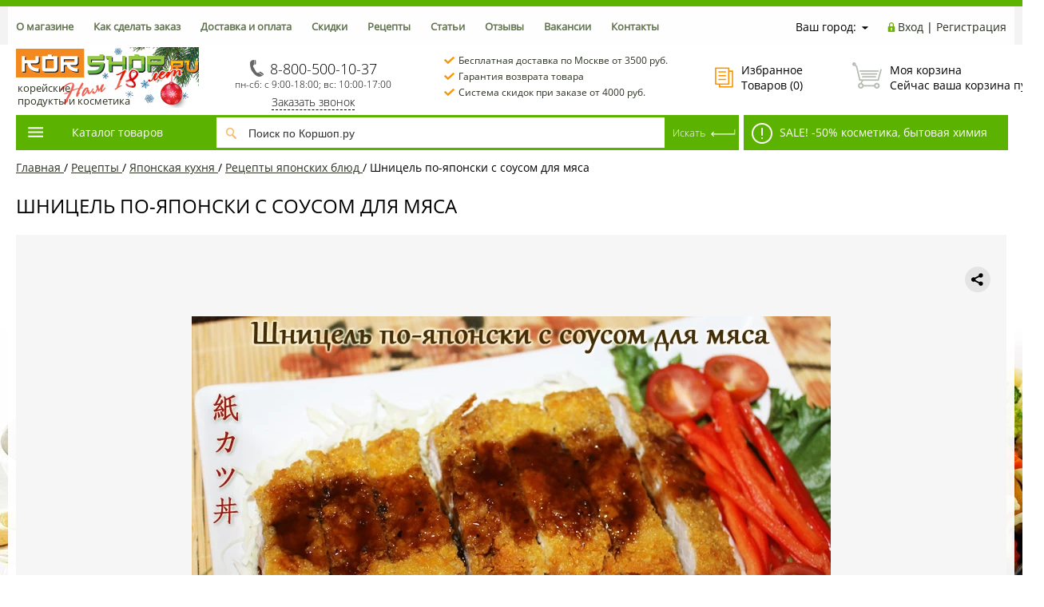

--- FILE ---
content_type: text/css
request_url: https://korshop.ru/bitrix/templates/profood_new/components/bitrix/catalog.element/recipe/style.css?17304553931040
body_size: 356
content:
.recept-block{
	background-color: #f6f6f6;
	padding:20px;
	overflow:auto;
}
.recept-block .pic{
	float:left;
	width:20%;
	margin-right:4%;
}
.recept-block .desc{
	float:left;
	width:75%;
}
.recept-block .desc img {
	padding:0px 10px;
}
.recept-block .pic img{
	max-width:225px;
	width:100%;
}
.recept-list{
	margin-bottom:30px;
}
.recept-block .desc .title{
	font-family: OpenSans;
color: #000000;
font-size: 18px; 
font-weight: 400;
line-height: 31px;
text-align: left;
font-family: OpenSans;
margin-top: 50px;
margin-bottom: 10px;
}
.recept-block .desc .preview{
	font-family: OpenSans;
color: #000000;
font-size: 13px; 
font-weight: 400;
line-height: 16px;
text-align: left;
font-family: OpenSans;
}
.ya-share-container {
	display: flex;
	justify-content: flex-end;
	clear: both;
	margin: 20px 0;
}
.slide-banner-goods .showcase .pic a img {
	max-height: 100%;
	max-width: 100%;
	width: auto;
}

@media (max-width:820px) {
	.pic{
		float:none !important;
		width:100% !important;
	}
	.recept-block .desc {
		width: 91% !important;
	}	
}


--- FILE ---
content_type: text/css
request_url: https://korshop.ru/bitrix/templates/profood_new/components/bitrix/menu/tpanel/style.css?1499928245204
body_size: 63
content:
.tpanel_menu{
	height:48px;
	overflow:hidden;
}
.tpanel_menu a{
	color: #62754e;
        font: 400 13px OpenSans;
	display:block;
	float:left;
	margin-top:16px;
	margin-right: 25px;
	font-weight: bold;
}


--- FILE ---
content_type: application/javascript
request_url: https://korshop.ru/bitrix/templates/profood_new/components/bitrix/sale.basket.basket.small/inheader/script.js?15495488161707
body_size: 578
content:
$().ready(function () {
    function resultHandler(data) {
        if(data.DELIVERY_FREE){
            $('.delivery-sum').show().find('b').text(data.DELIVERY_FREE);
        }else{
            $('.delivery-sum').hide();
        }

        if(data.NEXT_SUM)
        {
            $('.next-sum').show().find('b').text(data.NEXT_SUM);
            $('.next-sum').find('.percent').text(data.NEXT_DISCOUNT);
        }else{
            $('.next-sum').hide();
        }

        $('#basketinfo, #basketinfo_fix').html(data.BASKET_TEXT);
    }
	
	$(document).on('click', '.basket-item .counter .plus', function () {
        var elem = $(this).parent().find('.count');
        var value = parseInt(elem.text());
		var valmax = parseInt( $(this).parent().find('.count').attr('data-max') );
		if(isNaN(valmax)) {
			valmax = -1;
		}
		if(value<valmax||valmax<0){
			elem.text(++value);
			$.post(smallBasketHandler, {PRODUCT_ID:elem.data('id'), QUANTITY:value}, resultHandler, 'json');
		}
        return false;
    });

    $(document).on('click', '.basket-item .counter .minus', function () {
        var elem = $(this).parent().find('.count');
        var value = parseInt(elem.text())
        if(--value >= 1) {
            elem.text(value);
            $.post(smallBasketHandler, {PRODUCT_ID: elem.data('id'), QUANTITY: value}, resultHandler, 'json');
        }else{
            if(confirm("Удалить товар из корзины?"))
            {
                elem.parents('.basket-item').remove();
                $.post(smallBasketHandler, {PRODUCT_ID:elem.data('id'), action:'delete'}, resultHandler, 'json');
                location.reload();
            }
        }
        return false;
    });
})